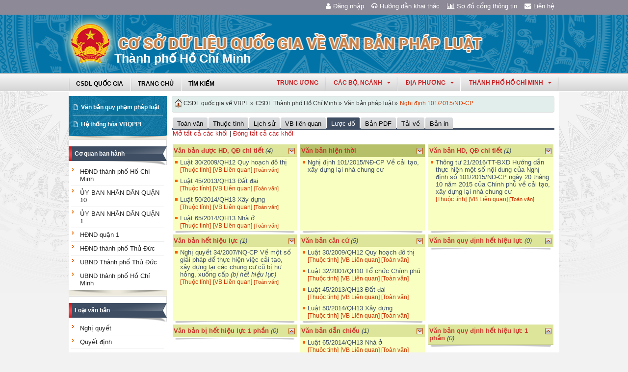

--- FILE ---
content_type: text/html; charset=utf-8
request_url: https://vbpl.vn/thanhphohochiminh/Pages/vbpq-luocdo.aspx?ItemID=92754
body_size: 18437
content:
<!--Timer:00:00:00.0073948==UrlControls:\VBQPPL_UserControls\Publishing_22\uc_LuocDo.ascx.wpLoadUserControls_EnVi -->

<!DOCTYPE html >
<html lang="en" class="sb-init" dir="ltr">
    <head><meta http-equiv="X-UA-Compatible" content="IE=8" /><meta http-equiv="X-UA-Compatible" content="IE=edge" /><meta name="ProgId" content="SharePoint.WebPartPage.Document" /><meta name="WebPartPageExpansion" content="full" /><meta name="GENERATOR" content="Microsoft SharePoint" /><meta http-equiv="Content-type" content="text/html; charset=utf-8" /><meta http-equiv="Expires" content="0" />
        <title>
	
                Thành phố Hồ Chí Minh
            
</title>
        <!--MS-->
        <!--ME	-->
        
        <link rel="stylesheet" type="text/css" href="/_layouts/15/1033/styles/Themable/corev15.css?rev=vNdEJL6%2BwYC8DTL3JARWRg%3D%3D"/>
<link rel="stylesheet" type="text/css" href="/VBQPPL_UserControls/Resources/css/font-awesome/css/font-awesome.min.css"/>
<link rel="stylesheet" type="text/css" href="/VBQPPL_UserControls/Publishing_22/Resources/css/reset.css"/>
<link rel="stylesheet" type="text/css" href="/VBQPPL_UserControls/Publishing_22/Resources/css/jquery.cluetip.css"/>
<link rel="stylesheet" type="text/css" href="/VBQPPL_UserControls/Publishing_22/Resources/css/jquery.easySlider.css"/>
<link rel="stylesheet" type="text/css" href="/VBQPPL_UserControls/Publishing_22/Resources/css/styles.css"/>
<link rel="stylesheet" type="text/css" href="/VBQPPL_UserControls/Resources/css/jquery.multiSelect.css"/>
<link rel="stylesheet" type="text/css" href="/VBQPPL_UserControls/Resources/css/jquery.treeview.css"/>
<link rel="stylesheet" type="text/css" href="/VBQPPL_UserControls/Resources/css/jquery-ui-1.8.6.gray-green.css"/>
<link rel="stylesheet" type="text/css" href="/VBQPPL_UserControls/Resources/css/jquery.autocomplete.css"/>

        
        <script type="text/javascript" src="/ScriptResource.axd?d=9aHERpQHgtLmjnM5Bl82Wd915wnRSbKNcR39ffZPhUD6My8L2vqfldshkblYSaPRQ86NGTibaGXLAwfJP_6g86Fk_ivRPca1ZLSl_FLUsxJ4QGDGGvoGMN2EJSIANxzckGPurXbio__6QY__i1I81YDyreepWqLdU253BFvlWjLph3N-d5RV8bSittCTZl0p0&amp;t=49337fe8"></script>
<script type="text/javascript" src="/_layouts/15/blank.js?rev=ZaOXZEobVwykPO9g8hq%2F8A%3D%3D"></script>
<script type="text/javascript" src="/ScriptResource.axd?d=N4jw3SwDmx1zDqvhTas6g_XR3SGqgrtj3pPVnw-TONavBJCD89aSJp7CiV92HI6mmg33d_MGpF5qXhyxToCel8Sof4GkdxjRlK7xyy8hRh9ywRPFcs3aYSZ6razpNS6MN2AxCkuN5sWNQNjNdmmDUh1k9UTBo-vWHZfDESFMs0tIwAFDeHWpiUmiiw_p_5Ib0&amp;t=49337fe8"></script>
<link type="text/xml" rel="alternate" href="/thanhphohochiminh/_vti_bin/spsdisco.aspx" />
            
            
            <link rel="canonical" href="https://vbpl.vn:443/thanhphohochiminh/Pages/vbpq-luocdo.aspx?ItemID=92754" />
            
            
        <span id="DeltaSPWebPartManager">
            
        </span><meta charset="utf-8" />
        
        <!-- javascript -->
        <script src="/VBQPPL_UserControls/Resources/js/jquery-1.8.3.js" type="text/javascript">//<![CDATA[
        
        
        
        
        
        
        
        
        
        
        
        
        
        
        //]]></script>
        <script src="/VBQPPL_UserControls/Resources/js/jquery-ui-1.9.2.custom.min.js" type="text/javascript">//<![CDATA[
        
        
        
        
        
        
        
        
        
        
        
        
        
        
        //]]></script>
        <script src="/VBQPPL_UserControls/Resources/js/jquery.validate.js" type="text/javascript">//<![CDATA[
        
        
        
        
        
        
        
        
        
        
        
        
        
        
        //]]></script>
        <script src="/VBQPPL_UserControls/Resources/js/jquery.ui.datepicker-vi.js" type="text/javascript">//<![CDATA[
        
        
        
        
        
        
        
        
        
        
        
        
        
        
        //]]></script>
        <script src="/VBQPPL_UserControls/Resources/js/jquery.multiselect.js" type="text/javascript">//<![CDATA[
        
        
        
        
        
        
        
        
        
        
        
        
        
        
        //]]></script>
        <script src="/VBQPPL_UserControls/Resources/js/jquery.treeview.js" type="text/javascript">//<![CDATA[
        
        
        
        
        
        
        
        
        
        
        
        
        
        
        //]]></script>
        <script src="/VBQPPL_UserControls/Resources/js/jquery.autocomplete.js" type="text/javascript">//<![CDATA[
        
        
        
        
        
        
        
        
        
        
        
        
        
        
        //]]></script>
        <script src="/VBQPPL_UserControls/Resources/js/GridView.js" type="text/javascript">//<![CDATA[
        
        
        
        
        
        
        
        
        
        
        
        
        
        
        //]]></script>
        <script src="/VBQPPL_UserControls/Resources/js/QPortal.js" type="text/javascript">//<![CDATA[
        
        
        
        
        
        
        
        
        
        
        
        
        
        
        //]]></script>
        <script src="/VBQPPL_UserControls/Resources/js/siteScript.js" type="text/javascript">//<![CDATA[
        
        
        
        
        
        
        
        
        
        
        
        
        
        
        //]]></script>
        <script src="/VBQPPL_UserControls/Resources/js/jquery.address-1.5.js" type="text/javascript">//<![CDATA[
        
        
        
        
        
        
        
        
        
        
        
        
        
        
        //]]></script>
        <script src="/VBQPPL_UserControls/Resources/js/jquery.idTabs.min.js" type="text/javascript">//<![CDATA[
        
        
        
        
        
        
        
        
        
        
        
        
        
        
        //]]></script>
        <script src="/VBQPPL_UserControls/Resources/js/jquery.cluetip.all.min.js" type="text/javascript">//<![CDATA[
        
        
        
        
        
        
        
        
        
        
        
        
        
        
        //]]></script>
        <script src="/VBQPPL_UserControls/Resources/js/jquery.highlight-4.js" type="text/javascript">//<![CDATA[
        
        
        
        
        
        
        
        
        
        
        
        
        
        
        //]]></script>
        <!-- style -->
        <script type="text/javascript">//<![CDATA[
		$(document).ready(function(){
			$("a.jt").cluetip({
			cluetipClass: 'jtip',
			width:600
			});
		});
	
        
        
        
        
        
        
        
        
        
        
        
        
        //]]></script>
        
        <!--[if gte IE 9]>
        <link href="/VBQPPL_UserControls/Publishing_22/Resources/css/ie.css" media="screen, projection" rel="stylesheet" type="text/css" />
        <![endif]-->
        <!--[if IE 8]>
        <link href="/VBQPPL_UserControls/Publishing_22/Resources/css/ie8.css" media="screen, projection" rel="stylesheet" type="text/css" />
        <![endif]-->
        <!--[if lte IE 7]>
        <link href="/VBQPPL_UserControls/Publishing_22/Resources/css/ie7.css" media="screen, projection" rel="stylesheet" type="text/css" />
        <![endif]-->
        
        <!--Kết thúc style quản trị mới-->
        <style>//<![CDATA[
        	.top-navigation {background:url('/PublishingImages/VBPL-TN.png') no-repeat top left;}
        
        
        
        
        
        
        
        
        
        
        
        
        
        //]]></style>
        
        
        
        
        
        
    </head>
    <body onhashchange="if (typeof(_spBodyOnHashChange) != 'undefined') _spBodyOnHashChange();"><form method="post" action="./vbpq-luocdo.aspx?ItemID=92754" onsubmit="javascript:return WebForm_OnSubmit();" id="aspnetForm">
<div class="aspNetHidden">
<input type="hidden" name="_wpcmWpid" id="_wpcmWpid" value="" />
<input type="hidden" name="wpcmVal" id="wpcmVal" value="" />
<input type="hidden" name="MSOWebPartPage_PostbackSource" id="MSOWebPartPage_PostbackSource" value="" />
<input type="hidden" name="MSOTlPn_SelectedWpId" id="MSOTlPn_SelectedWpId" value="" />
<input type="hidden" name="MSOTlPn_View" id="MSOTlPn_View" value="0" />
<input type="hidden" name="MSOTlPn_ShowSettings" id="MSOTlPn_ShowSettings" value="False" />
<input type="hidden" name="MSOGallery_SelectedLibrary" id="MSOGallery_SelectedLibrary" value="" />
<input type="hidden" name="MSOGallery_FilterString" id="MSOGallery_FilterString" value="" />
<input type="hidden" name="MSOTlPn_Button" id="MSOTlPn_Button" value="none" />
<input type="hidden" name="__EVENTTARGET" id="__EVENTTARGET" value="" />
<input type="hidden" name="__EVENTARGUMENT" id="__EVENTARGUMENT" value="" />
<input type="hidden" name="__REQUESTDIGEST" id="__REQUESTDIGEST" value="noDigest" />
<input type="hidden" name="MSOSPWebPartManager_DisplayModeName" id="MSOSPWebPartManager_DisplayModeName" value="Browse" />
<input type="hidden" name="MSOSPWebPartManager_ExitingDesignMode" id="MSOSPWebPartManager_ExitingDesignMode" value="false" />
<input type="hidden" name="MSOWebPartPage_Shared" id="MSOWebPartPage_Shared" value="" />
<input type="hidden" name="MSOLayout_LayoutChanges" id="MSOLayout_LayoutChanges" value="" />
<input type="hidden" name="MSOLayout_InDesignMode" id="MSOLayout_InDesignMode" value="" />
<input type="hidden" name="_wpSelected" id="_wpSelected" value="" />
<input type="hidden" name="_wzSelected" id="_wzSelected" value="" />
<input type="hidden" name="MSOSPWebPartManager_OldDisplayModeName" id="MSOSPWebPartManager_OldDisplayModeName" value="Browse" />
<input type="hidden" name="MSOSPWebPartManager_StartWebPartEditingName" id="MSOSPWebPartManager_StartWebPartEditingName" value="false" />
<input type="hidden" name="MSOSPWebPartManager_EndWebPartEditing" id="MSOSPWebPartManager_EndWebPartEditing" value="false" />
<input type="hidden" name="__VIEWSTATE" id="__VIEWSTATE" value="/[base64]/pA==" />
</div>

<script type="text/javascript">
//<![CDATA[
var theForm = document.forms['aspnetForm'];
if (!theForm) {
    theForm = document.aspnetForm;
}
function __doPostBack(eventTarget, eventArgument) {
    if (!theForm.onsubmit || (theForm.onsubmit() != false)) {
        theForm.__EVENTTARGET.value = eventTarget;
        theForm.__EVENTARGUMENT.value = eventArgument;
        theForm.submit();
    }
}
//]]>
</script>


<script src="/WebResource.axd?d=8u8ehpYoNRsOqUgdWbLHCrGPH4YKLjyRN2hsxKMGGTItJdR2Y6dKnLrNx5r4WOuSFo8sK5ovhkyt0javvk-LU30gIIRifvDi6O0-llETXVs1&amp;t=637814905746327080" type="text/javascript"></script>


<script type="text/javascript">
//<![CDATA[
var MSOWebPartPageFormName = 'aspnetForm';
var g_presenceEnabled = true;
var g_wsaEnabled = false;
var g_wsaQoSEnabled = false;
var g_wsaQoSDataPoints = [];
var g_wsaLCID = 1033;
var g_wsaListTemplateId = 850;
var g_wsaSiteTemplateId = 'BLANKINTERNET#0';
var _fV4UI=true;var _spPageContextInfo = {webServerRelativeUrl: "\u002fthanhphohochiminh", webAbsoluteUrl: "https:\u002f\u002fvbpl.vn\u002fthanhphohochiminh", siteAbsoluteUrl: "https:\u002f\u002fvbpl.vn", serverRequestPath: "\u002fthanhphohochiminh\u002fPages\u002fvbpq-luocdo.aspx", layoutsUrl: "_layouts\u002f15", webTitle: "Th\u00E0nh ph\u1ED1 H\u1ED3 Ch\u00ED Minh", webTemplate: "53", tenantAppVersion: "0", isAppWeb: false, Has2019Era: true, webLogoUrl: "_layouts\u002f15\u002fimages\u002fsiteicon.png", webLanguage: 1033, currentLanguage: 1033, currentUICultureName: "en-US", currentCultureName: "en-US", clientServerTimeDelta: new Date("2025-12-21T16:51:08.2137699Z") - new Date(), siteClientTag: "2991$$15.0.5529.1000", crossDomainPhotosEnabled:false, webUIVersion:15, webPermMasks:{High:16,Low:200769},pageListId:"{3b657805-a962-4830-8150-0fafa646088a}",pageItemId:129, pagePersonalizationScope:1, alertsEnabled:false, siteServerRelativeUrl: "\u002f", allowSilverlightPrompt:'True'};var L_Menu_BaseUrl="/thanhphohochiminh";
var L_Menu_LCID="1033";
var L_Menu_SiteTheme="null";
document.onreadystatechange=fnRemoveAllStatus; function fnRemoveAllStatus(){removeAllStatus(true)};var _spWebPartComponents = new Object();//]]>
</script>

<script src="/_layouts/15/blank.js?rev=ZaOXZEobVwykPO9g8hq%2F8A%3D%3D" type="text/javascript"></script>
<script type="text/javascript">
//<![CDATA[
(function(){

        if (typeof(_spBodyOnLoadFunctions) === 'undefined' || _spBodyOnLoadFunctions === null) {
            return;
        }
        _spBodyOnLoadFunctions.push(function() 
        {
          ExecuteOrDelayUntilScriptLoaded(
            function()
            {
              var pairs = SP.ScriptHelpers.getDocumentQueryPairs();
              var followDoc, itemId, listId, docName;
              for (var key in pairs)
              {
                if(key.toLowerCase() == 'followdocument') 
                  followDoc = pairs[key];
                else if(key.toLowerCase() == 'itemid') 
                  itemId = pairs[key];
                else if(key.toLowerCase() == 'listid') 
                  listId = pairs[key];
                else if(key.toLowerCase() == 'docname') 
                  docName = decodeURI(pairs[key]);
              } 

              if(followDoc != null && followDoc == '1' && listId!=null && itemId != null && docName != null)
              {
                SP.SOD.executeFunc('followingcommon.js', 'FollowDocumentFromEmail', function() 
                { 
                  FollowDocumentFromEmail(itemId, listId, docName);
                });
              }

            }, 'SP.init.js');

        });
    })();(function(){

        if (typeof(_spBodyOnLoadFunctions) === 'undefined' || _spBodyOnLoadFunctions === null) {
            return;
        }
        _spBodyOnLoadFunctions.push(function() {

            if (typeof(SPClientTemplates) === 'undefined' || SPClientTemplates === null || (typeof(APD_InAssetPicker) === 'function' && APD_InAssetPicker())) {
                return;
            }

            var renderFollowFooter = function(renderCtx,  calloutActionMenu)
            {
                if (renderCtx.ListTemplateType == 700) 
                    myDocsActionsMenuPopulator(renderCtx, calloutActionMenu);
                else
                    CalloutOnPostRenderTemplate(renderCtx, calloutActionMenu);

                var listItem = renderCtx.CurrentItem;
                if (typeof(listItem) === 'undefined' || listItem === null) {
                    return;
                }
                if (listItem.FSObjType == 0) {
                    calloutActionMenu.addAction(new CalloutAction({
                        text: Strings.STS.L_CalloutFollowAction,
                        tooltip: Strings.STS.L_CalloutFollowAction_Tooltip,
                        onClickCallback: function (calloutActionClickEvent, calloutAction) {
                            var callout = GetCalloutFromRenderCtx(renderCtx);
                            if (!(typeof(callout) === 'undefined' || callout === null))
                                callout.close();
                            SP.SOD.executeFunc('followingcommon.js', 'FollowSelectedDocument', function() { FollowSelectedDocument(renderCtx); });
                        }
                    }));
                }
            };

            var registerOverride = function(id) {
                var followingOverridePostRenderCtx = {};
                followingOverridePostRenderCtx.BaseViewID = 'Callout';
                followingOverridePostRenderCtx.ListTemplateType = id;
                followingOverridePostRenderCtx.Templates = {};
                followingOverridePostRenderCtx.Templates.Footer = function(renderCtx) {
                    var  renderECB;
                    if (typeof(isSharedWithMeView) === 'undefined' || isSharedWithMeView === null) {
                        renderECB = true;
                    } else {
                        var viewCtx = getViewCtxFromCalloutCtx(renderCtx);
                        renderECB = !isSharedWithMeView(viewCtx);
                    }
                    return CalloutRenderFooterTemplate(renderCtx, renderFollowFooter, renderECB);
                };
                SPClientTemplates.TemplateManager.RegisterTemplateOverrides(followingOverridePostRenderCtx);
            }
            registerOverride(101);
            registerOverride(700);
        });
    })();if (typeof(DeferWebFormInitCallback) == 'function') DeferWebFormInitCallback();function WebForm_OnSubmit() {
UpdateFormDigest('\u002fthanhphohochiminh', 1440000);if (typeof(_spFormOnSubmitWrapper) != 'undefined') {return _spFormOnSubmitWrapper();} else {return true;};
return true;
}
//]]>
</script>

<div class="aspNetHidden">

	<input type="hidden" name="__VIEWSTATEGENERATOR" id="__VIEWSTATEGENERATOR" value="E75E4FE5" />
</div><script type="text/javascript">
//<![CDATA[
Sys.WebForms.PageRequestManager._initialize('ctl00$ScriptManager', 'aspnetForm', [], [], [], 90, 'ctl00');
//]]>
</script>

        
        
        
        
        <div class="hiddent-container" style="display: none;">
            <div id="dialog-form">
            </div>
            <div id="dialog-confirm">
            </div>
            <div id="dialog-message">
            </div>
            <div id="message-container">
            </div>
            <div id="dialog-form-4">
            </div>
            <div id="dialog-form-2">
            </div>
            <div id="dialog-form-3">
            </div>
        </div>
        <div id="wrapper">
            
            
            <!-- START:Wrapper -->
            <div id="header">
                
                <div id="ctl00_g_987b1618_aa94_4d8d_ab66_2dabff2f0941" __MarkupType="vsattributemarkup" __WebPartId="{987b1618-aa94-4d8d-ab66-2dabff2f0941}" WebPart="true" IsClosed="false">
	
	<!-- Global site tag (gtag.js) - Google Analytics --> 
<script async src="https://www.googletagmanager.com/gtag/js?id=UA-58617573-1"></script> 
<script> 
	window.dataLayer = window.dataLayer || []; 
	function gtag(){dataLayer.push(arguments);} 
	gtag('js', new Date()); 
	gtag('config', 'UA-58617573-1'); 
</script>

<div class="header-top">
	<div class="content-heder-top">
	<a href="/thanhphohochiminh/Pages/hienthilienhe.aspx"><i class="fa fa-envelope" aria-hidden="true"></i>Liên hệ</a>
	<a href="/thanhphohochiminh/Pages/sitemap.aspx"><i class="fa fa-bar-chart" aria-hidden="true"></i>Sơ đồ cổng thông tin</a>
	<a href="/huongdan/CSDLVanbanphapluat.html"><i class="fa fa-headphones" aria-hidden="true"></i>Hướng dẫn khai thác</a>
    
	<a href="/_layouts/authenticate.aspx?source=%252fthanhphohochiminh%252fPages%252fvbpq-luocdo.aspx%253fItemID%253d92754"><i class="fa fa-user" aria-hidden="true"></i>Đăng nhập</a>
    
	</div>
</div>

</div>
                
                
                
                <span id="DeltaPlaceHolderMainBannerHolder">
                    
	<menu class="ms-hide">
	<ie:menuitem id="MSOMenu_Help" iconsrc="/_layouts/15/images/HelpIcon.gif" onmenuclick="MSOWebPartPage_SetNewWindowLocation(MenuWebPart.getAttribute('helpLink'), MenuWebPart.getAttribute('helpMode'))" text="Help" type="option" style="display:none">

	</ie:menuitem>
</menu>
  
   
                </span>
                
                
                <div id="ctl00_g_8f79ac3f_faf1_4cec_aa27_0b404369c1d1" __MarkupType="vsattributemarkup" __WebPartId="{8f79ac3f-faf1-4cec-aa27-0b404369c1d1}" WebPart="true" IsClosed="false">
	

<script type="text/javascript">
    $(document).ready(function () {
        //document.title = "Cơ sở dữ liệu quốc gia về văn bản quy phạm pháp luật Thành phố Hồ Chí Minh";
    });
</script>
<style>

.banner {
  background: transparent url("/VBQPPL_UserControls/Resources/images/bannerTitle.png") no-repeat scroll center top !important;
  height: 100%;
  margin: auto;
  padding-left: 65px;
  max-width: 1000px;
}
.bannerEN {
  background: transparent url("/VBQPPL_UserControls/Resources/images/bannerTitleEN.png") no-repeat scroll center top !important;
  height: 100%;
  margin: auto;
  padding-left: 65px;
  max-width: 1000px;
}
</style>
<div id="content-banner">
    
        <div class="banner">
            <div style="padding-top: 55px; padding-left: 90px;">
                <p style="color: #CB2629; font-size: 25px; font-family: 'Times New Roman', Times, serif; z-index: 2;">Thành phố Hồ Chí Minh</p>
            </div>
        </div>
    
</div>

</div>
                
                <div id="content-menu-top">
                    
                    <div id="ctl00_g_8df9da4a_4c18_4505_b02d_30d29613fcc3" __MarkupType="vsattributemarkup" __WebPartId="{8df9da4a-4c18-4505-b02d-30d29613fcc3}" WebPart="true" IsClosed="false">
	
<style type="text/css">
    #menu .right .list-quanhuyen tr td ul li a{
        text-transform:none;
    }
</style>
<link href="/VBQPPL_UserControls/Publishing_22/Resources/jquery.selectbox-0.2/css/jquery.selectbox.css" type="text/css" rel="stylesheet" />
<script src="/VBQPPL_UserControls/Publishing_22/Resources/jquery.selectbox-0.2/js/jquery.selectbox-0.2.js" type="text/javascript"></script>
<script src="/VBQPPL_UserControls/Publishing_portal/Resources/js/VBQPPL_Portal.js" type="text/javascript"></script>

<div id="menu">
    <div class="menu-container">
        
        <ul class="topMenu">
            <li><a href="/"><span>CSDL Quốc Gia</span></a></li>

            <li><a href="/thanhphohochiminh/Pages/Home.aspx?dvid=309"><span>Trang chủ</span></a></li>
            <li><a href="/thanhphohochiminh/Pages/vbpq-timkiem.aspx?dvid=309"><span>Tìm kiếm</span></a></li>
            
        </ul>
        <script type="text/javascript">
            $(function () {
                renderDonVi('/thanhphohochiminh');
                renderTW('/thanhphohochiminh');
            });

        </script>

        
        <script type="text/javascript">
            $(function () {
                $('#HovershowListTinh').hover(function () {
                    $('.list-quanhuyen .container').show();
                }, function () {
                    $('.list-quanhuyen .container').hide();
                });
            });

        </script>
        <div id="HovershowListTinh" class="right">
            <a href="javascript:;" id="showListTinh">thành phố hồ chí minh<i class="fa fa-caret-down" aria-hidden="true"></i></a>
            <!--<a id="showListTinh" href="javascript:;"><span>thành phố hồ chí minh</span></a>-->
            <div style="left: -646px;" class="list-quanhuyen">
                <div style="display: none;" class="container">
                    <p class="title">Danh sách quận huyện quận huyện Thành phố Hồ Chí Minh</p>
                    <table cellpadding="5" cellspacing="1" width="100%">
                        <tbody>
                            <tr class="header">

                                <td colspan="3"></td>
                            </tr>
                            <tr>
                                <td><ul><li><a href="/thanhphohochiminh/Pages/Home.aspx?dvid=363">Quận 1</a></li><li><a href="/thanhphohochiminh/Pages/Home.aspx?dvid=364">Quận 2</a></li><li><a href="/thanhphohochiminh/Pages/Home.aspx?dvid=365">Quận 3</a></li><li><a href="/thanhphohochiminh/Pages/Home.aspx?dvid=366">Quận 4</a></li><li><a href="/thanhphohochiminh/Pages/Home.aspx?dvid=367">Quận 5</a></li><li><a href="/thanhphohochiminh/Pages/Home.aspx?dvid=368">Quận 6</a></li><li><a href="/thanhphohochiminh/Pages/Home.aspx?dvid=369">Quận 7</a></li><li><a href="/thanhphohochiminh/Pages/Home.aspx?dvid=370">Quận 8</a></li><li><a href="/thanhphohochiminh/Pages/Home.aspx?dvid=371">Quận 9</a></li></ul></td><td><ul><li><a href="/thanhphohochiminh/Pages/Home.aspx?dvid=372">Quận 10</a></li><li><a href="/thanhphohochiminh/Pages/Home.aspx?dvid=373">Quận 11</a></li><li><a href="/thanhphohochiminh/Pages/Home.aspx?dvid=374">Quận 12</a></li><li><a href="/thanhphohochiminh/Pages/Home.aspx?dvid=375">Quận Bình Thạnh</a></li><li><a href="/thanhphohochiminh/Pages/Home.aspx?dvid=376">Quận Gò Vấp</a></li><li><a href="/thanhphohochiminh/Pages/Home.aspx?dvid=377">Quận Tân Phú</a></li><li><a href="/thanhphohochiminh/Pages/Home.aspx?dvid=378">Quận Thủ Đức</a></li><li><a href="/thanhphohochiminh/Pages/Home.aspx?dvid=379">Quận Phú Nhuận</a></li></ul></td><td><ul><li><a href="/thanhphohochiminh/Pages/Home.aspx?dvid=380">Huyện Bình Chánh</a></li><li><a href="/thanhphohochiminh/Pages/Home.aspx?dvid=381">Huyện Cần Giờ</a></li><li><a href="/thanhphohochiminh/Pages/Home.aspx?dvid=382">Huyện Củ Chi</a></li><li><a href="/thanhphohochiminh/Pages/Home.aspx?dvid=383">Huyện Hóc Môn</a></li><li><a href="/thanhphohochiminh/Pages/Home.aspx?dvid=384">Huyện Nhà Bè</a></li><li><a href="/thanhphohochiminh/Pages/Home.aspx?dvid=385">Quận Tân Bình</a></li><li><a href="/thanhphohochiminh/Pages/Home.aspx?dvid=386">Quận Bình Tân</a></li><li><a href="/thanhphohochiminh/Pages/Home.aspx?dvid=394">Thành phố Thủ Đức</a></li></ul></td>
                            </tr>
                        </tbody>
                    </table>
                </div>
            </div>
        </div>
        



        <div class="right" id="HovershowListDonVi">
        </div>
        <div class="right" id="HovershowListBo">
        </div>
        <div class="right" id="HovershowListBo2">
            <a href="/tw" id="showListBo">Trung ương</a>
        </div>

        <div id='bttop'>Lên đầu trang</div>
        

        
    </div>
</div>

</div>
                    
                </div>
            </div>
            <div id="content-layouts-wrapper">
                <div id="content-layouts">
                    <!-- content -->
                    <div id="content">
                        <!-- cột trái -->
                        <div class="left-200">
                            <!-- menu trái -->
                            <!-- menu trái -->
                            <!-- cơ quan ban hành và loại văn bản -->
                            
                            
                            <span id="DeltaPlaceHolderMainCPH_Left">
                                


<div class="ms-webpart-zone ms-fullWidth">
	<div id="MSOZoneCell_WebPartctl00_ctl37_g_d2a91240_d816_4123_b0bd_21514638ae1d" class="s4-wpcell-plain ms-webpartzone-cell ms-webpart-cell-vertical ms-fullWidth ">
		<div class="ms-webpart-chrome ms-webpart-chrome-vertical ms-webpart-chrome-fullWidth ">
			<div WebPartID="5831bb3f-d1b4-4865-a588-5f5c15bd60bd" HasPers="false" id="WebPartctl00_ctl37_g_d2a91240_d816_4123_b0bd_21514638ae1d" width="100%" class="ms-WPBody " allowDelete="false" style="" ><div id="ctl00_ctl37_g_d2a91240_d816_4123_b0bd_21514638ae1d">
				

<div class="box-container">
    <div class="left-menu">
        <div class="bottom">
            <div class="left-menu-c">
                <div class="content">
                    <ul>
                        <li><span><a href="/thanhphohochiminh/Pages/home.aspx?dvid=309">Văn bản quy phạm pháp luật</a></span></li>
                        
                        <!--<li><span><a href="/thanhphohochiminh/Pages/vbdh.aspx?dvid=309">Văn bản điều hành</a></span></li>-->
                        <li><span><a href="/thanhphohochiminh/Pages/vbpq-hethonghoa.aspx?ItemID=309">Hệ thống hóa VBQPPL</a></span></li>
                        
                    </ul>
                </div>
            </div>
        </div>
    </div>
</div>
<!--start cache: Truehttps//vbplvn/thanhphohochiminhvbqpplusercontrolspublishing22ucdanhmucascx0 || 12/21/2025 11:51:08 PM --><!--Timer:00:00:00.0055066==UrlControls:\VBQPPL_UserControls\Publishing_22\uc_DanhMuc.ascx.wpLoadUserControls_EnVi_Cache -->

			</div><div class="ms-clear"></div></div>
		</div><div class="ms-PartSpacingVertical"></div>
	</div><div id="MSOZoneCell_WebPartctl00_ctl37_g_8709e98b_3fbb_4e88_ae14_4fc198f02522" class="s4-wpcell-plain ms-webpartzone-cell ms-webpart-cell-vertical ms-fullWidth ">
		<div class="ms-webpart-chrome ms-webpart-chrome-vertical ms-webpart-chrome-fullWidth ">
			<div WebPartID="d7af8917-6312-4e29-80db-ed4c40ba9427" HasPers="false" id="WebPartctl00_ctl37_g_8709e98b_3fbb_4e88_ae14_4fc198f02522" width="100%" class="ms-WPBody " allowDelete="false" style="" ><div id="ctl00_ctl37_g_8709e98b_3fbb_4e88_ae14_4fc198f02522">
				
  <script type="text/javascript">
      //Đăng ký click 2 cấp.
      $(document).ready(function () {
          $("#capCQ li span a").click(function () {

              var childMenu = ($(this).parent().parent().find("ul").length > 0); //Có đối tượng con hay không
              var isActived = $(this).parent().parent().hasClass("active"); //Đã được select sẵn hay không

              if (childMenu || isActived) {
                  $("#capCQ li").removeClass("active");
                  $(this).parent().parent().addClass("active");
                  return false;
              }
          });
      });
	</script>


<div class="box-container">
    <div class="box-content-01">
        <div class="top">
            <div>
                <a href="javascript:;">Cơ quan ban hành</a></div>
        </div>
        <div class="content">
            <ul class="category" id="capCQ">
                
                        <li><span><a href="/thanhphohochiminh/Pages/vanban.aspx?dvid=309&cqbh=405">
                            HĐND thành phố Hồ Chí Minh

                                  </a></span></li>
                        
                        <li><span><a href="/thanhphohochiminh/Pages/vanban.aspx?dvid=309&cqbh=808">
                            ỦY BAN NHÂN DÂN QUẬN 10

                                  </a></span></li>
                        
                        <li><span><a href="/thanhphohochiminh/Pages/vanban.aspx?dvid=309&cqbh=759">
                            ỦY BAN NHÂN DÂN QUẬN 1

                                  </a></span></li>
                        
                        <li><span><a href="/thanhphohochiminh/Pages/vanban.aspx?dvid=309&cqbh=853">
                            HĐND quận 1

                                  </a></span></li>
                        
                        <li><span><a href="/thanhphohochiminh/Pages/vanban.aspx?dvid=309&cqbh=1021">
                            HĐND thành phố Thủ Đức

                                  </a></span></li>
                        
                        <li><span><a href="/thanhphohochiminh/Pages/vanban.aspx?dvid=309&cqbh=1020">
                            UBND Thành phố Thủ Đức

                                  </a></span></li>
                        
                        <li><span><a href="/thanhphohochiminh/Pages/vanban.aspx?dvid=309&cqbh=404">
                            UBND thành phố Hồ Chí Minh

                                  </a></span></li>
                        
            </ul>
        </div>
        <div class="bottom">
            <div>
                &nbsp;</div>
        </div>
    </div>
</div>
<div class="box-container">
    <div class="box-content-01">
        <div class="top">
            <div>
                <a href="javascript:;">Loại văn bản</a></div>
        </div>
        <div class="content">
            <ul class="category" id="loaiVB">
                
                <li><span><a href="/thanhphohochiminh/Pages/vanban.aspx?dvid=309&idLoaiVanBan=156">
                    Nghị quyết</a></span></li>
                
                <li><span><a href="/thanhphohochiminh/Pages/vanban.aspx?dvid=309&idLoaiVanBan=155">
                    Quyết định</a></span></li>
                
                <li><span><a href="/thanhphohochiminh/Pages/vanban.aspx?dvid=309&idLoaiVanBan=154">
                    Chỉ thị</a></span></li>
                
            </ul>
        </div>
        <div class="bottom">
            <div>
                &nbsp;</div>
        </div>
    </div>
</div>
<!--start cache: Truehttps//vbplvn/thanhphohochiminhvbqpplusercontrolspublishing22ucmenuascx0 || 12/21/2025 11:51:08 PM --><!--Timer:00:00:00.0266297==UrlControls:\VBQPPL_UserControls\Publishing_22\uc_Menu.ascx.wpLoadUserControls_EnVi_Cache -->

			</div><div class="ms-clear"></div></div>
		</div><div class="ms-PartSpacingVertical"></div>
	</div><div id="MSOZoneCell_WebPartctl00_ctl37_g_b9f6aad8_dd05_4bfe_badf_852e78793b5e" class="s4-wpcell-plain ms-webpartzone-cell ms-webpart-cell-vertical ms-fullWidth ">
		<div class="ms-webpart-chrome ms-webpart-chrome-vertical ms-webpart-chrome-fullWidth ">
			<div WebPartID="3c037480-7527-4e21-891f-236a712ca56e" HasPers="false" id="WebPartctl00_ctl37_g_b9f6aad8_dd05_4bfe_badf_852e78793b5e" width="100%" class="ms-WPBody " allowDelete="false" style="" ><div id="ctl00_ctl37_g_b9f6aad8_dd05_4bfe_badf_852e78793b5e">
				
<div class="box-container">
    <div class="box-content-01">
        <div class="top">
            <div>
                <a href="javascript:;">Năm ban hành</a></div>
        </div>
        <div class="content">
            <ul id="nambanhanh" class="category">
                <li><span><a href="/thanhphohochiminh/Pages/vanban.aspx?fromyear=01/01/1945&amp;toyear=31/12/1950&dvid=309">
                    1945 đến 1950</a> </span>
                    <ul id="nambanhanh_1945" class="ypublish">
                    </ul>    
                </li>
                
                <li><span><a href="/thanhphohochiminh/Pages/vanban.aspx?fromyear=01/01/1951&amp;toyear=31/12/1960&dvid=309">
                    1951 đến 1960</a> </span> 
                    <ul id="nambanhanh_1951" class="ypublish">
                    </ul>    
                </li>
                
                <li><span><a href="/thanhphohochiminh/Pages/vanban.aspx?fromyear=01/01/1961&amp;toyear=31/12/1970&dvid=309">
                    1961 đến 1970</a> </span> 
                    <ul id="nambanhanh_1961" class="ypublish">
                    </ul>
                    </li>
                
                <li><span><a href="/thanhphohochiminh/Pages/vanban.aspx?fromyear=01/01/1971&amp;toyear=31/12/1980&dvid=309">
                    1971 đến 1980</a> </span> 
                        <ul id="nambanhanh_1971" class="ypublish">
                        </ul>
                    </li>
                
                <li><span><a href="/thanhphohochiminh/Pages/vanban.aspx?fromyear=01/01/1981&amp;toyear=31/12/1990&dvid=309">
                    1981 đến 1990</a> </span> 
                        <ul id="nambanhanh_1981" class="ypublish">
                        </ul>
                    </li>
                
                <li><span><a href="/thanhphohochiminh/Pages/vanban.aspx?fromyear=01/01/1991&amp;toyear=31/12/2000&dvid=309">
                    1991 đến 2000</a> </span> 
                    
                        <ul id="nambanhanh_1991" class="ypublish">
                        </ul>
                    </li>
                
                <li><span><a href="/thanhphohochiminh/Pages/vanban.aspx?fromyear=01/01/2001&amp;toyear=31/12/2010&dvid=309">
                    2001 đến 2010</a> </span> 
                        <ul id="nambanhanh_2001" class="ypublish">
                        </ul>
                    </li>
                
                <li><span><a href="/thanhphohochiminh/Pages/vanban.aspx?fromyear=01/01/2011&amp;toyear=31/12/2020&dvid=309">
                    2011 đến 2020</a> </span> 
                    
                        <ul id="nambanhanh_2011" class="ypublish">
                        </ul>
                    </li>
            </ul>
        </div>
        <div class="bottom">
            <div>
                &nbsp;</div>
        </div>
    </div>
</div>


<style type="text/css">
 ul li ul.ypublish{display:block !important; padding-left:10px;}
 ul li ul.ypublish li{
    border-bottom: 1px solid #eee !important;
}
</style>
<!--start cache: Truehttps//vbplvn/thanhphohochiminhvbqpplusercontrolspublishing22ucmenunambanhanhascx0 || 12/21/2025 11:51:08 PM --><!--Timer:00:00:00.0131443==UrlControls:\VBQPPL_UserControls\Publishing_22\uc_menuNambanhanh.ascx.wpLoadUserControls_EnVi_Cache -->

			</div><div class="ms-clear"></div></div>
		</div>
	</div>
</div>


                            </span>
                            
                            <!-- loại văn bản -->
                        </div>
                        <!-- cột trái -->
                        <!-- cột phải 790 zone1-->
                        <div class="right-790">
                            <!-- Cột giữa -->
                            <div class="left-580">
                                <!-- ô tìm kiếm -->
                                
                                
                                <span id="DeltaPlaceHolderMainCPH_Main">
                                    



                                </span>
                                
                                <!-- ô tìm kiếm -->
                                <!-- tab -->
                                <!-- tab -->
                            </div>
                            <!-- cột giữa -->
                            <!-- cột phải -->
                            <div class="right-200">
                                <!-- văn bản được quan tâm -->
                                
                                
                                <span id="DeltaPlaceHolderMainCPH_Right">
                                    





                                </span>
                                
                                <!-- văn bản được xem nhiều -->
                            </div>
                            <!-- cột phải -->
                        </div>
                        <!-- cột phải 790 zone1-->
                        <!-- cột phải 790 zone2-->
                        <div class="right-790">
                            
                            
                            <span id="DeltaPlaceHolderMainCPH_MainZone2">
                                
	

<div class="ms-webpart-zone ms-fullWidth">
	<div id="MSOZoneCell_WebPartctl00_ctl37_g_ab2a9e5f_3b3e_4ff0_9120_d720c1f8bfc3" class="s4-wpcell-plain ms-webpartzone-cell ms-webpart-cell-vertical ms-fullWidth ">
		<div class="ms-webpart-chrome ms-webpart-chrome-vertical ms-webpart-chrome-fullWidth ">
			<div WebPartID="ae8bf96a-bf6b-4f54-9d5a-091b0edd3ea4" HasPers="false" id="WebPartctl00_ctl37_g_ab2a9e5f_3b3e_4ff0_9120_d720c1f8bfc3" width="100%" class="ms-WPBody " allowDelete="false" style="" ><div id="ctl00_ctl37_g_ab2a9e5f_3b3e_4ff0_9120_d720c1f8bfc3">
				

<script type="text/javascript">
    function SelectVanBan(KieuVanBan) {

        var UrlPostChonVanBan = "/VBQPPL_UserControls/Publishing_22/2014_luocDo/pListVanBanLienQuanLuocDo.aspx?ItemID=92754&LoaiVanBan=" + KieuVanBan + "&IsVietNamese=True&DonVi=309&kwdInLink=";

        $.post(UrlPostChonVanBan, function (data) {
            if (KieuVanBan == 4 || KieuVanBan == 5 || KieuVanBan == 6 || KieuVanBan == 19)
                $("#VanBanContainer_4").prepend(data); //Html
            else if
                (KieuVanBan == 10 || KieuVanBan == 8 || KieuVanBan == 9 || KieuVanBan == 20) $("#VanBanContainer_8").prepend(data); //Html
            else
                $("#VanBanContainer_" + KieuVanBan).html(data); //Html
        });
    }
    function openAllLuocDo(isOpen) {
        if (isOpen) {
            $(".luocdo").removeClass("deactived").addClass("active");
            $("div.luocdo div.title a.openClose").removeClass("open").addClass("close");
        } else {
            $(".luocdo").removeClass("active").addClass("deactived");
            $("div.luocdo div.title a.openClose").removeClass("close").addClass("open");
        }
    }
    $(document).ready(function () {
        $("div.luocdo div.title a.openClose").click(function () {
            if ($(this).parent().parent().parent().hasClass("actived")) {
                $(this).removeClass("close").addClass("open");
                $(this).parent().parent().parent().removeClass("actived").addClass("deactived");
            }
            else {
                $(this).removeClass("open").addClass("close");
                $(this).parent().parent().parent().removeClass("deactived").addClass("actived");
            }
            return false;
        });
        $("div.luocdo div.title").click(function () {
            var $openclose = $(this).find("a.openClose");
            if ($openclose.parent().parent().parent().hasClass("actived")) {
                $openclose.removeClass("close").addClass("open");
                $openclose.parent().parent().parent().removeClass("actived").addClass("deactived");
            }
            else {
                $openclose.removeClass("open").addClass("close");
                $openclose.parent().parent().parent().removeClass("deactived").addClass("actived");
            }
            return false;
        });
        $('.vbLuocDo table tr td').each(function () {
            var $ulcontent = $(this).find("div.content ul");
            if ($ulcontent.children('li').length) {
                var $openclose = $(this).find("a.openClose");
                $openclose.removeClass("open").addClass("close");
                $openclose.parent().parent().parent().removeClass("deactived").addClass("actived");
            }

        });
        var title1 = 'Nghị định 101/2015/NĐ-CP Về cải tạo, xây dựng lại nhà chung cư';
        if (title1.length > 80) {
            title1 = title1.substring(0, 79) + '...';
        }
        document.title = title1 + ' - Cơ sở dữ liệu quốc gia về VBQPPL - Thành phố Hồ Chí Minh';
        $('meta[name=description]').remove();
        $('meta[name=keywords]').remove();
        $('head').append('<meta name="description" content="Nghị định 101/2015/NĐ-CP Về cải tạo, xây dựng lại nhà chung cư">');
        $('head').append('<meta name="keywords" content="Nghị định 101/2015/NĐ-CP Về cải tạo, xây dựng lại nhà chung cư, Thành phố Hồ Chí Minh">');
    });

    
</script>

<script type="text/javascript">
    $(document).ready(function () {
        
    });
</script>


<div class="box-tab-vb">
     <div class="box-map">
                <ul>
                    
                            <li> <a href="/">CSDL quốc gia về VBPL</a><span> » </span></li>
                            <li> <a href="/thanhphohochiminh">CSDL Thành phố Hồ Chí Minh</a><span> » </span></li>
                            <li> <a href="/thanhphohochiminh/pages/home.aspx">Văn bản pháp luật</a><span> » </span></li>
                               <li> <a href=""> Nghị định 101/2015/NĐ-CP</a><span></span></li>
                               
                    
                </ul>
                </div>
    <div class="header">
        <ul>
            
            <li><a href="/thanhphohochiminh/Pages/vbpq-toanvan.aspx?ItemID=92754&Keyword=">
                <span><b class="fulltext">Toàn văn</b></span></a></li>
                

            <li><a href="/thanhphohochiminh/Pages/vbpq-thuoctinh.aspx?ItemID=92754&Keyword=">
                <span><b class="properties">Thuộc tính</b></span></a></li>
            <li><a href="/thanhphohochiminh/Pages/vbpq-lichsu.aspx?ItemID=92754&Keyword=">
                <span><b class="history">Lịch sử</b></span></a></li>
            <li><a href="/thanhphohochiminh/Pages/vbpq-vanbanlienquan.aspx?ItemID=92754&Keyword=">
                <span><b class="history">VB liên quan</b></span></a></li>
            <li><a class="selected" href="/thanhphohochiminh/Pages/vbpq-luocdo.aspx?ItemID=92754&Keyword=">
                <span><b class="map">Lược đồ</b></span></a></li>
             
                        <li><a href="/thanhphohochiminh/Pages/vbpq-van-ban-goc.aspx?ItemID=92754"><span><b
                            class="source">Bản PDF</b></span></a> </li>
                    
                        <li><a href="javascript:ShowDialogDownload();"><span><b class="download">Tải về</b></span></a></li>
                
                   <li><a href="/thanhphohochiminh/Pages/vbpq-print.aspx?ItemID=92754"><span>
                    <b class="print">Bản in</b></span></a></li>
                  
        </ul>
    </div>
    <div class="content">
        <div class="vbLuocdo">
            <div class="vbLuocDo">
                <div class="vbTools">
                    <a href="javascript:openAllLuocDo(true);">Mở tất cả các khối</a> | <a href="javascript:openAllLuocDo(false);">
                        Đóng tất cả các khối</a>
                </div>
                <table cellpadding="0px" cellspacing="0px" border="none" width="100%">
                    <tr>
                        <td width="32%">
                        </td>
                        <td width="1%">
                        </td>
                        <td width="32%">
                        </td>
                        <td width="1%">
                        </td>
                        <td width="32%">
                        </td>
                    </tr>
                    <tr>
                        <td>
                            <div class="luocdo actived">
                                <div class="title">
                                    <div>
                                        <a href="#" class="openClose open">&nbsp;</a> <a href="/thanhphohochiminh/Pages/vbpq-vanbanluocdo.aspx?ItemID=92754&KieuVanBan=2">
                                            Văn bản được HD, QĐ chi tiết</a> (4)</div>
                                </div>
                                <div class="content">
                                    <ul>

                                         
                                        <li><a class="jTips" href="/thanhphohochiminh/Pages/vbpq-luocdo.aspx?ItemID=11757"
                                            title=" Luật 30/2009/QH12 Quy hoạch đô thị">
                                            Luật 30/2009/QH12 Quy hoạch đô thị</a>
                                            <p><span>
                                                <a style="color:#CC3300;font-size:9pt;" href="/thanhphohochiminh/Pages/vbpq-thuoctinh.aspx?ItemID=11757&Keyword=">
                                                    [Thuộc tính]</a> 
                                                    </span>
                                                    <span>
                                                <a style="color:#CC3300;font-size:9pt;" href="/thanhphohochiminh/Pages/vbpq-vanbanlienquan.aspx?ItemID=11757&Keyword=">
                                                    [VB Liên quan] </a></span>
                                                <span><a style="color: #CC3300; font-size: 8pt;" href="/thanhphohochiminh/Pages/vbpq-toanvan.aspx?ItemID=11757&Keyword=">
                                                    [Toàn văn]</a> </span>
     
                                                    
                                                    </p>
                                        </li>
                                        
                                        <li><a class="jTips" href="/thanhphohochiminh/Pages/vbpq-luocdo.aspx?ItemID=32833"
                                            title=" Luật 45/2013/QH13 Đất đai">
                                            Luật 45/2013/QH13 Đất đai</a>
                                            <p><span>
                                                <a style="color:#CC3300;font-size:9pt;" href="/thanhphohochiminh/Pages/vbpq-thuoctinh.aspx?ItemID=32833&Keyword=">
                                                    [Thuộc tính]</a> 
                                                    </span>
                                                    <span>
                                                <a style="color:#CC3300;font-size:9pt;" href="/thanhphohochiminh/Pages/vbpq-vanbanlienquan.aspx?ItemID=32833&Keyword=">
                                                    [VB Liên quan] </a></span>
                                                <span><a style="color: #CC3300; font-size: 8pt;" href="/thanhphohochiminh/Pages/vbpq-toanvan.aspx?ItemID=32833&Keyword=">
                                                    [Toàn văn]</a> </span>
     
                                                    
                                                    </p>
                                        </li>
                                        
                                        <li><a class="jTips" href="/thanhphohochiminh/Pages/vbpq-luocdo.aspx?ItemID=36867"
                                            title=" Luật 50/2014/QH13 Xây dựng">
                                            Luật 50/2014/QH13 Xây dựng</a>
                                            <p><span>
                                                <a style="color:#CC3300;font-size:9pt;" href="/thanhphohochiminh/Pages/vbpq-thuoctinh.aspx?ItemID=36867&Keyword=">
                                                    [Thuộc tính]</a> 
                                                    </span>
                                                    <span>
                                                <a style="color:#CC3300;font-size:9pt;" href="/thanhphohochiminh/Pages/vbpq-vanbanlienquan.aspx?ItemID=36867&Keyword=">
                                                    [VB Liên quan] </a></span>
                                                <span><a style="color: #CC3300; font-size: 8pt;" href="/thanhphohochiminh/Pages/vbpq-toanvan.aspx?ItemID=36867&Keyword=">
                                                    [Toàn văn]</a> </span>
     
                                                    
                                                    </p>
                                        </li>
                                        
                                        <li><a class="jTips" href="/thanhphohochiminh/Pages/vbpq-luocdo.aspx?ItemID=46742"
                                            title=" Luật 65/2014/QH13 Nhà ở">
                                            Luật 65/2014/QH13 Nhà ở</a>
                                            <p><span>
                                                <a style="color:#CC3300;font-size:9pt;" href="/thanhphohochiminh/Pages/vbpq-thuoctinh.aspx?ItemID=46742&Keyword=">
                                                    [Thuộc tính]</a> 
                                                    </span>
                                                    <span>
                                                <a style="color:#CC3300;font-size:9pt;" href="/thanhphohochiminh/Pages/vbpq-vanbanlienquan.aspx?ItemID=46742&Keyword=">
                                                    [VB Liên quan] </a></span>
                                                <span><a style="color: #CC3300; font-size: 8pt;" href="/thanhphohochiminh/Pages/vbpq-toanvan.aspx?ItemID=46742&Keyword=">
                                                    [Toàn văn]</a> </span>
     
                                                    
                                                    </p>
                                        </li>
                                        
                                    </ul>
                                </div>
                                <div class="bottom">
                                    <div>&nbsp;</div>
                                </div>
                            </div>
                        </td>
                        <td>
                            &nbsp;
                        </td>
                        <td>
                            <div class="luocdo actived">
                                <div class="titleht">
                                    <div>
                                        <a href="#" class="openClose open">&nbsp;</a> <a href="#">Văn bản hiện thời</a></div>
                                </div>
                                <div class="content">
                                    <ul>
                                        <li><a href="#" class="jTips">
                                            Nghị định
                                            101/2015/NĐ-CP
                                            Về cải tạo, xây dựng lại nhà chung cư</a></li>
                                    </ul>
                                </div>
                                <div class="bottom">
                                    <div>
                                        &nbsp;</div>
                                </div>
                            </div>
                        </td>
                        <td>
                            &nbsp;
                        </td>
                        <td>
                            <div class="luocdo actived">
                                <div class="title">
                                    <div>
                                        <a href="#" class="openClose open">&nbsp;</a> 
                                        <a href="javascript:;" openClose open>Văn bản HD, QĐ chi tiết </a> 
                                        <span id="count_2">(1)</span>
                                    </div>
                                </div>
                                <div class="content" id="VanBanContainer_2">
                                    <ul>
                                     
                                        <li><a class="jTips" href="/thanhphohochiminh/Pages/vbpq-luocdo.aspx?ItemID=112579"
                                            title=" Thông tư 21/2016/TT-BXD Hướng dẫn thực hiện một số nội dung của Nghị định số 101/2015/NĐ-CP ngày 20 tháng 10 năm 2015 của Chính phủ về cải tạo, xây dựng lại nhà chung cư">
                                            Thông tư 21/2016/TT-BXD Hướng dẫn thực hiện một số nội dung của Nghị định số 101/2015/NĐ-CP ngày 20 tháng 10 năm 2015 của Chính phủ về cải tạo, xây dựng lại nhà chung cư</a>
                                            <p><span>
                                                <a style="color:#CC3300;font-size:9pt;" href="/thanhphohochiminh/Pages/vbpq-thuoctinh.aspx?ItemID=112579&Keyword=">
                                                    [Thuộc tính]</a> 
                                                    </span>
                                                    <span>
                                                <a style="color:#CC3300;font-size:9pt;" href="/thanhphohochiminh/Pages/vbpq-vanbanlienquan.aspx?ItemID=112579&Keyword=">
                                                    [VB Liên quan] </a></span>
                                                <span><a style="color: #CC3300; font-size: 8pt;" href="/thanhphohochiminh/Pages/vbpq-toanvan.aspx?ItemID=112579&Keyword=">
                                                    [Toàn văn]</a> </span>                                                    
                                                    </p>
                                        </li>
                                        
                                        </ul>
                                </div>
                                <div class="bottom">
                                    <div>&nbsp;</div>
                                </div>
                            </div>
                        </td>
                    </tr>



                    <tr>
                        <td>
                            <div class="luocdo deactived">
                                <div class="title">
                                    <div>
                                        <a href="#" class="openClose open">&nbsp;</a> 
                                        <a href="#">
                                            Văn bản hết hiệu lực</a> (1)</div>
                                </div>
                                <div class="content">
                                    <ul>
                                        
                                        <li><a class="jTips" href="/thanhphohochiminh/Pages/vbpq-luocdo.aspx?ItemID=13881"
                                            title=" Nghị quyết 34/2007/NQ-CP Về một số giải pháp để thực hiện việc cải tạo, xây dựng lại các chung cư cũ bị hư hỏng, xuống cấp">
                                            Nghị quyết 34/2007/NQ-CP Về một số giải pháp để thực hiện việc cải tạo, xây dựng lại các chung cư cũ bị hư hỏng, xuống cấp <span>(bị hết hiệu lực)</span></a>
                                            <p><span>
                                                <a style="color:#CC3300;font-size:9pt;" href="/thanhphohochiminh/Pages/vbpq-thuoctinh.aspx?ItemID=13881&Keyword=">
                                                    [Thuộc tính]</a> 
                                                    </span>
                                                    <span>
                                                <a style="color:#CC3300;font-size:9pt;" href="/thanhphohochiminh/Pages/vbpq-vanbanlienquan.aspx?ItemID=13881&Keyword=">
                                                    [VB Liên quan] </a></span>
                                                <span><a style="color: #CC3300; font-size: 8pt;" href="/thanhphohochiminh/Pages/vbpq-toanvan.aspx?ItemID=13881&Keyword=">
                                                    [Toàn văn]</a> </span>
     
                                                    
                                                    </p>
                                        </li>
                                        

                                        
                                    </ul>
                                </div>
                                <div class="bottom">
                                    <div>
                                        &nbsp;</div>
                                </div>
                            </div>
                        </td>
                        <td>
                            &nbsp;
                        </td>
                        <td>
                            <div class="luocdo deactived">
                                <div class="title">
                                    <div>
                                        <a href="#" class="openClose open">&nbsp;</a> <a href="#">
                                            Văn bản căn cứ</a> (5)</div>
                                </div>
                                <div class="content">
                                    <ul>
                                        
                                            <li><a class="jTips" href="/thanhphohochiminh/Pages/vbpq-luocdo.aspx?ItemID=11757"
                                                title=" Luật 30/2009/QH12 Quy hoạch đô thị">
                                                Luật 30/2009/QH12 Quy hoạch đô thị
                                            </a>
                                            <p>
                                                <span>
                                                    <a style="color:#CC3300;font-size:9pt;" href="/thanhphohochiminh/Pages/vbpq-thuoctinh.aspx?ItemID=11757&Keyword=">
                                                        [Thuộc tính]</a> </span>
                                                        <span>
                                                    <a style="color:#CC3300;font-size:9pt;" href="/thanhphohochiminh/Pages/vbpq-vanbanlienquan.aspx?ItemID=11757&Keyword=">
                                                        [VB Liên quan] </a></span>

                                                       
                                                        <span>
                                                    <a style="color:#CC3300;font-size:9pt;" href="/thanhphohochiminh/Pages/vbpq-toanvan.aspx?ItemID=11757&Keyword=">
                                                        [Toàn văn]</a> </span>
                                                  
                                                        </p>                                  
                                            </li>
                                        
                                            <li><a class="jTips" href="/thanhphohochiminh/Pages/vbpq-luocdo.aspx?ItemID=22843"
                                                title=" Luật 32/2001/QH10 Tổ chức Chính phủ">
                                                Luật 32/2001/QH10 Tổ chức Chính phủ
                                            </a>
                                            <p>
                                                <span>
                                                    <a style="color:#CC3300;font-size:9pt;" href="/thanhphohochiminh/Pages/vbpq-thuoctinh.aspx?ItemID=22843&Keyword=">
                                                        [Thuộc tính]</a> </span>
                                                        <span>
                                                    <a style="color:#CC3300;font-size:9pt;" href="/thanhphohochiminh/Pages/vbpq-vanbanlienquan.aspx?ItemID=22843&Keyword=">
                                                        [VB Liên quan] </a></span>

                                                       
                                                        <span>
                                                    <a style="color:#CC3300;font-size:9pt;" href="/thanhphohochiminh/Pages/vbpq-toanvan.aspx?ItemID=22843&Keyword=">
                                                        [Toàn văn]</a> </span>
                                                  
                                                        </p>                                  
                                            </li>
                                        
                                            <li><a class="jTips" href="/thanhphohochiminh/Pages/vbpq-luocdo.aspx?ItemID=32833"
                                                title=" Luật 45/2013/QH13 Đất đai">
                                                Luật 45/2013/QH13 Đất đai
                                            </a>
                                            <p>
                                                <span>
                                                    <a style="color:#CC3300;font-size:9pt;" href="/thanhphohochiminh/Pages/vbpq-thuoctinh.aspx?ItemID=32833&Keyword=">
                                                        [Thuộc tính]</a> </span>
                                                        <span>
                                                    <a style="color:#CC3300;font-size:9pt;" href="/thanhphohochiminh/Pages/vbpq-vanbanlienquan.aspx?ItemID=32833&Keyword=">
                                                        [VB Liên quan] </a></span>

                                                       
                                                        <span>
                                                    <a style="color:#CC3300;font-size:9pt;" href="/thanhphohochiminh/Pages/vbpq-toanvan.aspx?ItemID=32833&Keyword=">
                                                        [Toàn văn]</a> </span>
                                                  
                                                        </p>                                  
                                            </li>
                                        
                                            <li><a class="jTips" href="/thanhphohochiminh/Pages/vbpq-luocdo.aspx?ItemID=36867"
                                                title=" Luật 50/2014/QH13 Xây dựng">
                                                Luật 50/2014/QH13 Xây dựng
                                            </a>
                                            <p>
                                                <span>
                                                    <a style="color:#CC3300;font-size:9pt;" href="/thanhphohochiminh/Pages/vbpq-thuoctinh.aspx?ItemID=36867&Keyword=">
                                                        [Thuộc tính]</a> </span>
                                                        <span>
                                                    <a style="color:#CC3300;font-size:9pt;" href="/thanhphohochiminh/Pages/vbpq-vanbanlienquan.aspx?ItemID=36867&Keyword=">
                                                        [VB Liên quan] </a></span>

                                                       
                                                        <span>
                                                    <a style="color:#CC3300;font-size:9pt;" href="/thanhphohochiminh/Pages/vbpq-toanvan.aspx?ItemID=36867&Keyword=">
                                                        [Toàn văn]</a> </span>
                                                  
                                                        </p>                                  
                                            </li>
                                        
                                            <li><a class="jTips" href="/thanhphohochiminh/Pages/vbpq-luocdo.aspx?ItemID=46742"
                                                title=" Luật 65/2014/QH13 Nhà ở">
                                                Luật 65/2014/QH13 Nhà ở
                                            </a>
                                            <p>
                                                <span>
                                                    <a style="color:#CC3300;font-size:9pt;" href="/thanhphohochiminh/Pages/vbpq-thuoctinh.aspx?ItemID=46742&Keyword=">
                                                        [Thuộc tính]</a> </span>
                                                        <span>
                                                    <a style="color:#CC3300;font-size:9pt;" href="/thanhphohochiminh/Pages/vbpq-vanbanlienquan.aspx?ItemID=46742&Keyword=">
                                                        [VB Liên quan] </a></span>

                                                       
                                                        <span>
                                                    <a style="color:#CC3300;font-size:9pt;" href="/thanhphohochiminh/Pages/vbpq-toanvan.aspx?ItemID=46742&Keyword=">
                                                        [Toàn văn]</a> </span>
                                                  
                                                        </p>                                  
                                            </li>
                                        

                                    </ul>
                                </div>
                                <div class="bottom">
                                    <div>
                                        &nbsp;</div>
                                </div>
                            </div>
                        </td>
                        
                        <td>
                            &nbsp;
                        </td>
                        <td>
                            <div class="luocdo deactived">
                                <div class="title">
                                    <div>
                                        <a href="#" class="openClose open">&nbsp;</a> 
                                        <a href="#">Văn bản quy định hết hiệu lực</a> 
                                        <span id="count_4">
                                            (0)

                                        </span>
                                    </div>
                                </div>
                                <div class="content" id="VanBanContainer_4">
                                    <ul>
                                    

                                        </ul>
                                </div>
                                <div class="bottom">
                                    <div>&nbsp;</div>
                                </div>
                            </div>
                        </td>
                    </tr>


                    <tr>
                        <td>
                            <div class="luocdo deactived">
                                <div class="title">
                                    <div>
                                        <a href="#" class="openClose open">&nbsp;</a> <a href="#">
                                            Văn bản bị hết hiệu lực 1 phần</a> (0)</div>
                                </div>
                                <div class="content">
                                    <ul>
                                        
                                    </ul>
                                </div>
                                <div class="bottom">
                                    <div>
                                        &nbsp;</div>
                                </div>
                            </div>
                        </td>
                        <td>
                            &nbsp;
                        </td>
                        <td>
                            <div class="luocdo deactived">
                                <div class="title">
                                    <div>
                                        <a href="#" class="openClose open">&nbsp;</a> <a href="#">
                                            Văn bản dẫn chiếu</a> (1)</div>
                                </div>
                                <div class="content">
                                    <ul>
                                        
                                            <li><a class="jTips" href="/thanhphohochiminh/Pages/vbpq-luocdo.aspx?ItemID=46742"
                                                title=" Luật 65/2014/QH13 Nhà ở">
                                                Luật 65/2014/QH13 Nhà ở
                                            </a>
                                                <p><span>
                                                    <a style="color:#CC3300;font-size:9pt;" href="/thanhphohochiminh/Pages/vbpq-thuoctinh.aspx?ItemID=46742&Keyword=">
                                                        [Thuộc tính]</a> </span>
                                                        <span >
                                                    <a style="color:#CC3300;font-size:9pt;" href="/thanhphohochiminh/Pages/vbpq-vanbanlienquan.aspx?ItemID=46742&Keyword=">
                                                        [VB Liên quan] </a></span>
                                                       
                                                        <span >
                                                    <a style="color:#CC3300;font-size:9pt;" href="/thanhphohochiminh/Pages/vbpq-toanvan.aspx?ItemID=46742&Keyword=">
                                                        [Toàn văn]</a> </span>
                                                        
                                                </p>
                                            </li>
                                        
                                    </ul>
                                </div>
                                <div class="bottom">
                                    <div>
                                        &nbsp;</div>
                                </div>
                            </div>
                        </td>
                        
                        <td>
                            &nbsp;
                        </td>
                        <td>
                            <div class="luocdo deactived">
                                <div class="title">
                                    <div>
                                        <a href="#" class="openClose open">&nbsp;</a>
                                        <a href="#">Văn bản quy định hết hiệu lực 1 phần</a> 
                                        <span id="count_8">(0)</span></div>
                                </div>
                                <div class="content" id="VanBanContainer_8">
                                     <ul>
                                          
                                     </ul>
                                </div>
                                <div class="bottom">
                                    <div>&nbsp;</div>
                                </div>
                            </div>
                        </td>
                    </tr>



                 


                    <tr>
                        <td>
                            <div class="luocdo deactived">
                                <div class="title">
                                    <div>
                                        <a href="#" class="openClose open">&nbsp;</a> 
                                        <a href="#">
                                            Văn bản bị đình chỉ</a> (0)</div>
                                </div>
                                <div class="content">
                                    <ul>
                                        
                                    </ul>
                                </div>
                                <div class="bottom">
                                    <div>
                                        &nbsp;</div>
                                </div>
                            </div>
                        </td>
                        <td>
                            &nbsp;
                        </td>
                        <td>
                              <div class="luocdo deactived">
                                <div class="title">
                                    <div>
                                        <a href="#" class="openClose open">&nbsp;</a> <a href="#">
                                            Văn bản liên quan khác</a> (0)</div>
                                </div>
                                <div class="content">
                                    <ul>
                                        
                                    </ul>
                                </div>
                                <div class="bottom">
                                    <div>
                                        &nbsp;</div>
                                </div>
                            </div>
                        </td>
                        <td>
                            &nbsp;
                        </td>
                        <td>
                            <div class="luocdo deactived">
                                <div class="title">
                                    <div>
                                        <a href="#" class="openClose open">&nbsp;</a> 
                                        <a href="">Văn bản đình chỉ</a> 
                                        <span id="count_7">(0)</span></div>
                                </div>
                                <div class="content" id="VanBanContainer_7">
                                     <ul>
                                           
                                     </ul>
                                </div>
                                <div class="bottom">
                                    <div>
                                        &nbsp;</div>
                                </div>
                            </div>
                        </td>
                    </tr>
                   
                    <tr>
                        <td>
                            <div class="luocdo deactived">
                                <div class="title">
                                    <div>
                                        <a href="#" class="openClose open">&nbsp;</a> <a href="/thanhphohochiminh/Pages/vbpq-vanbanluocdo.aspx?ItemID=92754&KieuVanBan=14">
                                            Văn bản bị đình chỉ 1 phần</a> (0)</div>
                                </div>
                                <div class="content">
                                    <ul>
                                        
                                    </ul>
                                </div>
                                <div class="bottom">
                                    <div>
                                        &nbsp;</div>
                                </div>
                            </div>
                        </td>
                        <td>
                            &nbsp;
                        </td>
                        <td>
                            &nbsp;
                        </td>
                        <td>
                            &nbsp;
                        </td>
                        <td>
                            <div class="luocdo deactived">
                                <div class="title">
                                    <div>
                                        <a href="#" class="openClose open">&nbsp;</a> 
                                        <a href="">Văn bản đình chỉ 1 phần</a> 
                                        <span id="count_14">(0)</span></div>
                                </div>
                                <div class="content" id="VanBanContainer_14">
                                    <ul>
                                           
                                     </ul>
                                </div>
                                <div class="bottom">
                                    <div>&nbsp;</div>
                                </div>
                            </div>
                        </td>
                    </tr>
                    <tr>
                        <td>
                            <div class="luocdo deactived">
                                <div class="title">
                                    <div>
                                        <a href="#" class="openClose open">&nbsp;</a> 
                                        <a href="#">
                                            Văn bản được bổ sung</a> (0)</div>
                                </div>
                                <div class="content">
                                    <ul>
                                        
                                    </ul>
                                </div>
                                <div class="bottom">
                                    <div>
                                        &nbsp;</div>
                                </div>
                            </div>
                        </td>
                        <td>
                            &nbsp;
                        </td>
                        <td>
                            &nbsp;
                        </td>
                        <td>
                            &nbsp;
                        </td>
                        <td>
                            <div class="luocdo deactived">
                                <div class="title">
                                    <div>
                                        <a href="#" class="openClose open">&nbsp;</a> 
                                        <a href="">Văn bản bổ sung</a> 
                                        <span id="count_11">(0)</span></div>
                                </div>
                                <div class="content" id="VanBanContainer_11">
                                     <ul>
                                           
                                     </ul>
                                </div>
                                <div class="bottom">
                                    <div>&nbsp;</div>
                                </div>
                            </div>
                        </td>
                    </tr>

                    <tr>
                        <td>
                            <div class="luocdo deactived">
                                <div class="title">
                                    <div>
                                        <a href="#" class="openClose open">&nbsp;</a> <a href="/thanhphohochiminh/Pages/vbpq-vanbanluocdo.aspx?ItemID=92754&KieuVanBan=11">
                                            Văn bản được sửa đổi</a> (0)</div>
                                </div>
                                <div class="content">
                                    <ul>
                                        
                                    </ul>
                                </div>
                                <div class="bottom">
                                    <div>
                                        &nbsp;</div>
                                </div>
                            </div>
                        </td>
                        <td>
                            &nbsp;
                        </td>
                        <td>
                            &nbsp;
                        </td>
                        <td>
                            &nbsp;
                        </td>
                        <td>
                            <div class="luocdo deactived">
                                <div class="title">
                                    <div>
                                        <a href="#" class="openClose open">&nbsp;</a> 
                                        <a href="/thanhphohochiminh/Pages/vbpq-vanbanluocdo.aspx?ItemID=92754&KieuVanBan=11&IsLuocDo=true">Văn bản sửa đổi</a> 
                                        <span id="count_11">(0)</span></div>
                                </div>
                                <div class="content" id="VanBanContainer_11">
                                     <ul>
                                           
                                        
                                     </ul>
                                </div>
                                <div class="bottom">
                                    <div>&nbsp;</div>
                                </div>
                            </div>
                        </td>
                    </tr>

                </table>
            </div>
        </div>
    </div>
    <div class="bottom">
        <div>
            &nbsp;</div>
    </div>
</div>

<div id="divShowDialogDownload" title="Tải về" style="display: none">
    <a href="javascript:downloadallfile(92754, 'True');" class="clsdloadall">
        Tải về &nbsp; <img src="\VBQPPL_UserControls\Publishing_22\Resources\images\icon-download.gif" title="Tải về tất cả" /></a>
    <ul class="fileAttack">
        
                    <li><span><a id="101.2015.ND.CP.doc" rel="subcontent" href="javascript:downloadfile('101.2015.ND.CP.doc','/TW/Lists/vbpq/Attachments/92754/101.2015.ND.CP.doc');" class="show_hide">
                        <img src="/VBQPPL_UserControls/Resources/images/attachment.png">
                        101.2015.ND.CP.doc
                    </a></span>
                        
                            - <strong>(<a href="/tw/_layouts/15/WopiFrame.aspx?sourcedoc=/TW/Lists/vbpq/Attachments/92754/101.2015.ND.CP.doc" target="_blank">Xem nhanh</a>)</strong>
                        
                    </li>
                
                    <li><span><a id="VanBanGoc_101_2015_NĐ-CP.pdf" rel="subcontent" href="javascript:downloadfile('VanBanGoc_101_2015_NĐ-CP.pdf','/FileData/TW/Lists/vbpq/Attachments/92754/VanBanGoc_101_2015_NĐ-CP.pdf');" class="show_hide">
                        <img src="/VBQPPL_UserControls/Resources/images/attachment.png">
                         101_2015_NĐ-CP.pdf
                            </a></span>
                        
                    </li>
                
    </ul>
</div>
<style>
    .fileAttack
    {
        line-height: 26px;
        padding-top: 7px;
    }
</style>
<script type="text/javascript">
    function ShowDialogDownload() {
        $('#divShowDialogDownload').dialog();
    }
</script>
<input name="ctl00$idValue" type="hidden" id="ctl00_idValue" />
<!-- cache v2: Truehttps//vbplvn/thanhphohochiminhvbqpplusercontrolspublishing22ucluocdoascx92754 || 12/21/2025 11:51:08 PM -->
			</div><div class="ms-clear"></div></div>
		</div>
	</div>
</div>
	

                            </span>
                            
                        </div>
                        <!-- cột phải 790 zone2-->
                        <div>
                            <div class="center-left">
                                
                                
                                <span id="DeltaPlaceHolderMainCPH_Center_Left">
                                    




                                </span>
                                
                            </div>
                            <div class="center-right">
                                
                                
                                <span id="DeltaPlaceHolderMainCPH_Center_Right">
                                    




                                </span>
                                
                            </div>
                        </div>
                    </div>
                    <!-- content -->
                </div>
            </div>
            <!-- footer -->
            <div id="footer">
                <div id="google-analytics">
                                                            
                                
                                
                                
                                                    </div>
                
                <div id="ctl00_g_ed9f5c81_3cec_453e_a071_94c4abfcb2b9" __MarkupType="vsattributemarkup" __WebPartId="{ed9f5c81-3cec-453e-a071-94c4abfcb2b9}" WebPart="true" IsClosed="false">
	
<div class="content">
                <p><strong>CƠ SỞ DỮ LIỆU QUỐC GIA VỀ VĂN BẢN PHÁP LUẬT</strong></p>
            </div>

</div>
                
            </div>
            <!-- footer -->
        </div>
        <!--footer-->
        <!--end footer-->
        <div data-name="ContentPlaceHolderMain" style="display:none;">
            
            
            
                <div class="DefaultContentBlock" style="border:medium black solid; background:yellow; color:black; margin:20px; padding:10px;">
            This div, which you should delete, represents the content area that your Page Layouts and pages will fill. Design your Master Page around this content placeholder.
        
                    
                
                
                
                
                
                
                
                
                
                </div>
            <div style='display:none' id='hidZone'></div>
            
        </div>
    <div id="DeltaFormDigest">
<script type="text/javascript">//<![CDATA[
        var formDigestElement = document.getElementsByName('__REQUESTDIGEST')[0];
        if (!((formDigestElement == null) || (formDigestElement.tagName.toLowerCase() != 'input') || (formDigestElement.type.toLowerCase() != 'hidden') ||
            (formDigestElement.value == null) || (formDigestElement.value.length <= 0)))
        {
            formDigestElement.value = '0xD74850F2395EC87C9E0B1BADA68F74CB178424438FCEBF4CFE8EAA8209A52FB58B0EF163854FB3FFFD54477BC57C3DFD744E5D736F31CDFF018A1628A8ABDDAD,21 Dec 2025 16:51:08 -0000';
            g_updateFormDigestPageLoaded = new Date();
        }
        //]]>
        </script>
</div>

<script type="text/javascript">
//<![CDATA[
var _spFormDigestRefreshInterval = 1440000;window.g_updateFormDigestPageLoaded = new Date(); window.g_updateFormDigestPageLoaded.setDate(window.g_updateFormDigestPageLoaded.getDate() -5);var _fV4UI = true;
function _RegisterWebPartPageCUI()
{
    var initInfo = {editable: false,isEditMode: false,allowWebPartAdder: false,listId: "{3b657805-a962-4830-8150-0fafa646088a}",itemId: 129,recycleBinEnabled: true,enableMinorVersioning: false,enableModeration: false,forceCheckout: false,rootFolderUrl: "\u002fthanhphohochiminh\u002fPages",itemPermissions:{High:16,Low:200769}};
    SP.Ribbon.WebPartComponent.registerWithPageManager(initInfo);
    var wpcomp = SP.Ribbon.WebPartComponent.get_instance();
    var hid;
    hid = document.getElementById("_wpSelected");
    if (hid != null)
    {
        var wpid = hid.value;
        if (wpid.length > 0)
        {
            var zc = document.getElementById(wpid);
            if (zc != null)
                wpcomp.selectWebPart(zc, false);
        }
    }
    hid = document.getElementById("_wzSelected");
    if (hid != null)
    {
        var wzid = hid.value;
        if (wzid.length > 0)
        {
            wpcomp.selectWebPartZone(null, wzid);
        }
    }
};
function __RegisterWebPartPageCUI() {
ExecuteOrDelayUntilScriptLoaded(_RegisterWebPartPageCUI, "sp.ribbon.js");}
_spBodyOnLoadFunctionNames.push("__RegisterWebPartPageCUI");var __wpmExportWarning='This Web Part Page has been personalized. As a result, one or more Web Part properties may contain confidential information. Make sure the properties contain information that is safe for others to read. After exporting this Web Part, view properties in the Web Part description file (.WebPart) by using a text editor such as Microsoft Notepad.';var __wpmCloseProviderWarning='You are about to close this Web Part.  It is currently providing data to other Web Parts, and these connections will be deleted if this Web Part is closed.  To close this Web Part, click OK.  To keep this Web Part, click Cancel.';var __wpmDeleteWarning='You are about to permanently delete this Web Part.  Are you sure you want to do this?  To delete this Web Part, click OK.  To keep this Web Part, click Cancel.';var g_clientIdDeltaPlaceHolderUtilityContent = "DeltaPlaceHolderUtilityContent";
//]]>
</script>
</form><span id="DeltaPlaceHolderUtilityContent"></span></body>
</html><!-- Rendered using cache profile:Public Internet (Purely Anonymous) at: 2025-12-21T23:51:08 -->